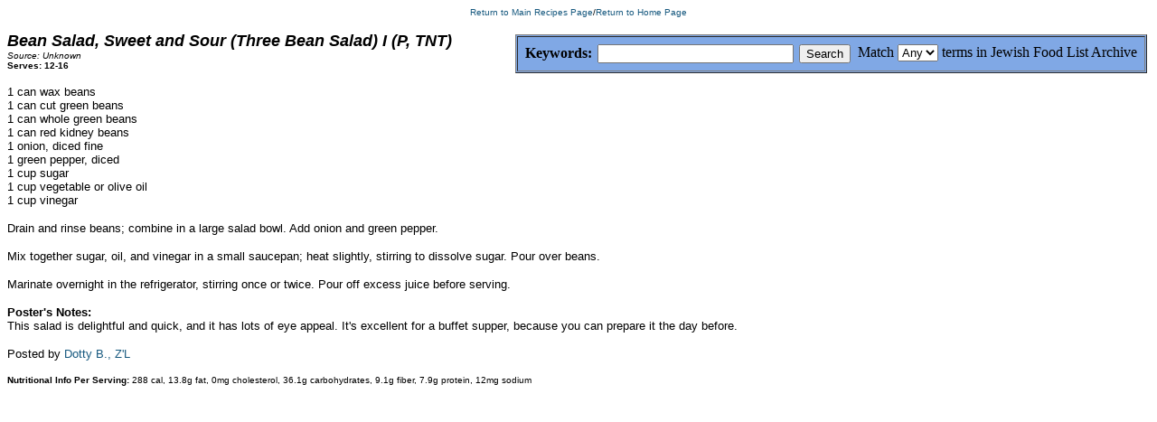

--- FILE ---
content_type: text/html; charset=ISO-8859-1
request_url: http://jewishfood-list.com/recipes/salad/beansaladsweetsour01.html
body_size: 3752
content:
<html>
<head>
<title>

Bean Salad, Sweet and Sour (Three Bean Salad) I

</title>
<style type="text/css">
        <!--
        A:LINK, A:VISITED, A:ACTIVE { text-decoration: none }
        A:hover {color: #404040 ; text-decoration: overline} 
        A:hover {color: #404040 ; text-decoration: underline}
        //-->
        </style>
<META NAME="DESCRIPTION" CONTENT="Recipe archives for the Jewish Food Mailing List">
<META NAME="AUTHOR" CONTENT="Recipe from the Jewish Food Mailing List">
<script>
  (function(i,s,o,g,r,a,m){i['GoogleAnalyticsObject']=r;i[r]=i[r]||function(){
  (i[r].q=i[r].q||[]).push(arguments)},i[r].l=1*new Date();a=s.createElement(o),
  m=s.getElementsByTagName(o)[0];a.async=1;a.src=g;m.parentNode.insertBefore(a,m)
  })(window,document,'script','//www.google-analytics.com/analytics.js','ga');

  ga('create', 'UA-71035179-1', 'auto');
  ga('send', 'pageview');

</script>
</head>
<body bgcolor="#FFFFFF" TEXT="#000000" LINK="#17597F" ALINK="#17597F" VLINK="#17597F">
<p align="center"><font face="verdana, arial, helvetica" size="1">
<a href="http://www.jewishfood-list.com/recipes/recipe_index.html" target="_top">Return to Main Recipes Page</a>/<a href="http://www.jewishfood-list.com/" target="_top">Return to Home Page</a></font>
</p>

<p>
<table align="right">
<tr>
<td align="right>
<font face="verdana, arial, helvetica" size="1">
<form method="get" action="http://jewishfood-list.com/cgi-jewishfood-list/search/search.pl">
<table border="1" cellpadding="4" cellspacing="1" align="center" bgcolor="#80A8E5"><tr><td>
<table align="right" border="0" cellpadding="2">
<tr>
	<td align="right">
		<label for="fdse_Match">Match</label>
		<select name="Match" id="fdse_Match"><option value="1">All</option><option selected="selected" value="0">Any</option></select>
		<label for="fdse_Realm"> terms in Jewish Food List Archive</label>
		</font>
	</td>
</tr>
</table>
<table align="center" border="0" cellpadding="2">
<tr>
	<td valign="middle" align="right" style="font-weight:bold"><label for="fdse_Terms">Keywords:</label></td>
	<td valign="middle"><tt><input value="" name="Terms" size="25" style="font-family:monospace" id="fdse_Terms" /></tt></td>
	<td valign="middle" align="left"><input type="submit" class="submit" value="Search" /></td>
</tr>
</table></td></tr></table>
</form>
</td>
</tr>
</table>
</p>
<font size=4 face="verdana, arial, helvetica">
<b><i>

Bean Salad, Sweet and Sour (Three Bean Salad) I (P, TNT)

</i></b></font><br>
<font size=1 face="verdana, arial, helvetica">
<i>
Source: Unknown</i><br>
<b>Serves: 12-16</b>
</font>
<p>

<font size=2 face="verdana, arial, helvetica">
1 can wax beans<br>
1 can cut green beans<br>
1 can whole green beans<br>
1 can red kidney beans<br>
1 onion, diced fine<br>
1 green pepper, diced<br>
1 cup sugar<br>
1 cup vegetable or olive oil<br>
1 cup vinegar

<p align=left>
Drain and rinse beans; combine in a large salad bowl. Add onion and green pepper.
<p>
Mix together sugar, oil, and vinegar in a small saucepan; heat slightly, stirring to dissolve sugar. Pour over beans.
<p>
Marinate overnight in the refrigerator, stirring once or twice. Pour off excess juice before serving.
 
<p align=left>
<b>Poster's Notes:</b><br>
This salad is delightful and quick, and it has lots of eye appeal. It's excellent for a buffet supper, because you can prepare it the day before.

<p align=left>
Posted by <font color="#17597F">Dotty B., Z'L</font>

<p align=left>
<font size=1 face="verdana, arial, helvetica">
<b>Nutritional Info Per Serving:</b> 288 cal, 13.8g fat, 0mg cholesterol, 36.1g carbohydrates, 9.1g fiber, 7.9g protein, 12mg sodium
</font>
</BODY>
</HTML>